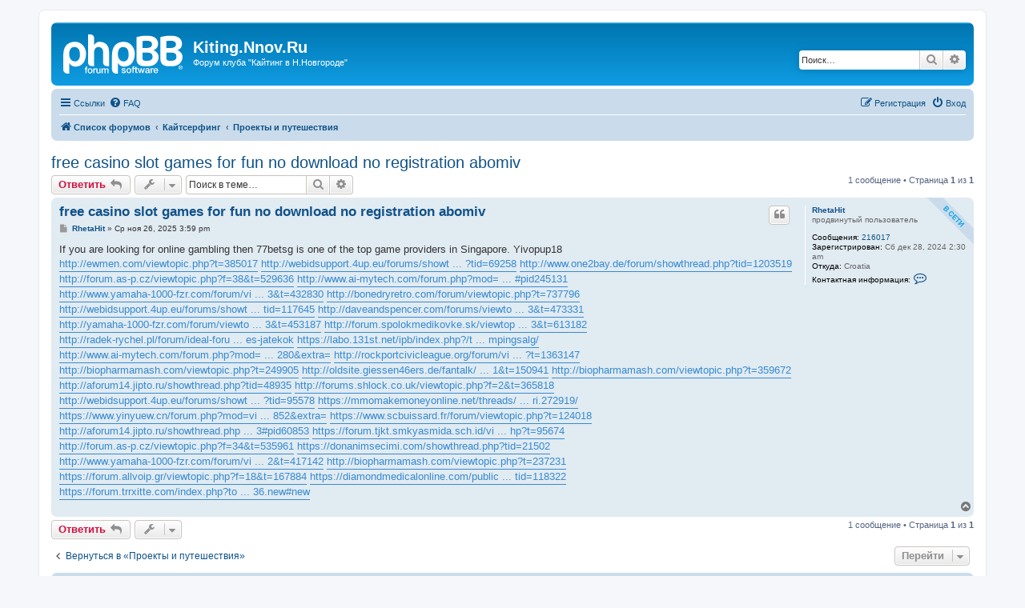

--- FILE ---
content_type: text/html; charset=UTF-8
request_url: http://kite.nnov.ru/phpbb/viewtopic.php?t=3668&view=next&sid=0abe79a5e560df41b278336086ae74fb
body_size: 27419
content:
<!DOCTYPE html>
<html dir="ltr" lang="ru">
<head>
<meta charset="utf-8" />
<meta http-equiv="X-UA-Compatible" content="IE=edge">
<meta name="viewport" content="width=device-width, initial-scale=1" />

<title>free casino slot games for fun no download no registration abomiv - Kiting.Nnov.Ru</title>

	<link rel="alternate" type="application/atom+xml" title="Канал - Kiting.Nnov.Ru" href="/phpbb/app.php/feed?sid=75cef1b34bf681f2f3d589d2781bf941">			<link rel="alternate" type="application/atom+xml" title="Канал - Новые темы" href="/phpbb/app.php/feed/topics?sid=75cef1b34bf681f2f3d589d2781bf941">		<link rel="alternate" type="application/atom+xml" title="Канал - Форум - Проекты и путешествия" href="/phpbb/app.php/feed/forum/4?sid=75cef1b34bf681f2f3d589d2781bf941">	<link rel="alternate" type="application/atom+xml" title="Канал - Тема - free casino slot games for fun no download no registration abomiv" href="/phpbb/app.php/feed/topic/3668?sid=75cef1b34bf681f2f3d589d2781bf941">	
	<link rel="canonical" href="http://kite.nnov.ru/phpbb/viewtopic.php?t=303003">

<!--
	phpBB style name: prosilver
	Based on style:   prosilver (this is the default phpBB3 style)
	Original author:  Tom Beddard ( http://www.subBlue.com/ )
	Modified by:
-->

<link href="./assets/css/font-awesome.min.css?assets_version=3" rel="stylesheet">
<link href="./styles/prosilver/theme/stylesheet.css?assets_version=3" rel="stylesheet">
<link href="./styles/prosilver/theme/ru/stylesheet.css?assets_version=3" rel="stylesheet">




<!--[if lte IE 9]>
	<link href="./styles/prosilver/theme/tweaks.css?assets_version=3" rel="stylesheet">
<![endif]-->





</head>
<body id="phpbb" class="nojs notouch section-viewtopic ltr ">


<div id="wrap" class="wrap">
	<a id="top" class="top-anchor" accesskey="t"></a>
	<div id="page-header">
		<div class="headerbar" role="banner">
					<div class="inner">

			<div id="site-description" class="site-description">
		<a id="logo" class="logo" href="./index.php?sid=75cef1b34bf681f2f3d589d2781bf941" title="Список форумов">
					<span class="site_logo"></span>
				</a>
				<h1>Kiting.Nnov.Ru</h1>
				<p>Форум клуба &quot;Кайтинг в Н.Новгороде&quot;</p>
				<p class="skiplink"><a href="#start_here">Пропустить</a></p>
			</div>

									<div id="search-box" class="search-box search-header" role="search">
				<form action="./search.php?sid=75cef1b34bf681f2f3d589d2781bf941" method="get" id="search">
				<fieldset>
					<input name="keywords" id="keywords" type="search" maxlength="128" title="Ключевые слова" class="inputbox search tiny" size="20" value="" placeholder="Поиск…" />
					<button class="button button-search" type="submit" title="Поиск">
						<i class="icon fa-search fa-fw" aria-hidden="true"></i><span class="sr-only">Поиск</span>
					</button>
					<a href="./search.php?sid=75cef1b34bf681f2f3d589d2781bf941" class="button button-search-end" title="Расширенный поиск">
						<i class="icon fa-cog fa-fw" aria-hidden="true"></i><span class="sr-only">Расширенный поиск</span>
					</a>
					<input type="hidden" name="sid" value="75cef1b34bf681f2f3d589d2781bf941" />

				</fieldset>
				</form>
			</div>
						
			</div>
					</div>
				<div class="navbar" role="navigation">
	<div class="inner">

	<ul id="nav-main" class="nav-main linklist" role="menubar">

		<li id="quick-links" class="quick-links dropdown-container responsive-menu" data-skip-responsive="true">
			<a href="#" class="dropdown-trigger">
				<i class="icon fa-bars fa-fw" aria-hidden="true"></i><span>Ссылки</span>
			</a>
			<div class="dropdown">
				<div class="pointer"><div class="pointer-inner"></div></div>
				<ul class="dropdown-contents" role="menu">
					
											<li class="separator"></li>
																									<li>
								<a href="./search.php?search_id=unanswered&amp;sid=75cef1b34bf681f2f3d589d2781bf941" role="menuitem">
									<i class="icon fa-file-o fa-fw icon-gray" aria-hidden="true"></i><span>Темы без ответов</span>
								</a>
							</li>
							<li>
								<a href="./search.php?search_id=active_topics&amp;sid=75cef1b34bf681f2f3d589d2781bf941" role="menuitem">
									<i class="icon fa-file-o fa-fw icon-blue" aria-hidden="true"></i><span>Активные темы</span>
								</a>
							</li>
							<li class="separator"></li>
							<li>
								<a href="./search.php?sid=75cef1b34bf681f2f3d589d2781bf941" role="menuitem">
									<i class="icon fa-search fa-fw" aria-hidden="true"></i><span>Поиск</span>
								</a>
							</li>
					
										<li class="separator"></li>

									</ul>
			</div>
		</li>

				<li data-skip-responsive="true">
			<a href="/phpbb/app.php/help/faq?sid=75cef1b34bf681f2f3d589d2781bf941" rel="help" title="Часто задаваемые вопросы" role="menuitem">
				<i class="icon fa-question-circle fa-fw" aria-hidden="true"></i><span>FAQ</span>
			</a>
		</li>
						
			<li class="rightside"  data-skip-responsive="true">
			<a href="./ucp.php?mode=login&amp;redirect=viewtopic.php%3Ft%3D3668%26view%3Dnext&amp;sid=75cef1b34bf681f2f3d589d2781bf941" title="Вход" accesskey="x" role="menuitem">
				<i class="icon fa-power-off fa-fw" aria-hidden="true"></i><span>Вход</span>
			</a>
		</li>
					<li class="rightside" data-skip-responsive="true">
				<a href="./ucp.php?mode=register&amp;sid=75cef1b34bf681f2f3d589d2781bf941" role="menuitem">
					<i class="icon fa-pencil-square-o  fa-fw" aria-hidden="true"></i><span>Регистрация</span>
				</a>
			</li>
						</ul>

	<ul id="nav-breadcrumbs" class="nav-breadcrumbs linklist navlinks" role="menubar">
				
		
		<li class="breadcrumbs" itemscope itemtype="https://schema.org/BreadcrumbList">

			
							<span class="crumb" itemtype="https://schema.org/ListItem" itemprop="itemListElement" itemscope><a itemprop="item" href="./index.php?sid=75cef1b34bf681f2f3d589d2781bf941" accesskey="h" data-navbar-reference="index"><i class="icon fa-home fa-fw"></i><span itemprop="name">Список форумов</span></a><meta itemprop="position" content="1" /></span>

											
								<span class="crumb" itemtype="https://schema.org/ListItem" itemprop="itemListElement" itemscope data-forum-id="18"><a itemprop="item" href="./viewforum.php?f=18&amp;sid=75cef1b34bf681f2f3d589d2781bf941"><span itemprop="name">Кайтсерфинг</span></a><meta itemprop="position" content="2" /></span>
															
								<span class="crumb" itemtype="https://schema.org/ListItem" itemprop="itemListElement" itemscope data-forum-id="4"><a itemprop="item" href="./viewforum.php?f=4&amp;sid=75cef1b34bf681f2f3d589d2781bf941"><span itemprop="name">Проекты и путешествия</span></a><meta itemprop="position" content="3" /></span>
							
					</li>

		
					<li class="rightside responsive-search">
				<a href="./search.php?sid=75cef1b34bf681f2f3d589d2781bf941" title="Параметры расширенного поиска" role="menuitem">
					<i class="icon fa-search fa-fw" aria-hidden="true"></i><span class="sr-only">Поиск</span>
				</a>
			</li>
			</ul>

	</div>
</div>
	</div>

	
	<a id="start_here" class="anchor"></a>
	<div id="page-body" class="page-body" role="main">
		
		
<h2 class="topic-title"><a href="./viewtopic.php?t=303003&amp;sid=75cef1b34bf681f2f3d589d2781bf941">free casino slot games for fun no download no registration abomiv</a></h2>
<!-- NOTE: remove the style="display: none" when you want to have the forum description on the topic body -->
<div style="display: none !important;">Планы на лето и прочее.<br /></div>


<div class="action-bar bar-top">
	
			<a href="./posting.php?mode=reply&amp;t=303003&amp;sid=75cef1b34bf681f2f3d589d2781bf941" class="button" title="Ответить">
							<span>Ответить</span> <i class="icon fa-reply fa-fw" aria-hidden="true"></i>
					</a>
	
			<div class="dropdown-container dropdown-button-control topic-tools">
		<span title="Управление темой" class="button button-secondary dropdown-trigger dropdown-select">
			<i class="icon fa-wrench fa-fw" aria-hidden="true"></i>
			<span class="caret"><i class="icon fa-sort-down fa-fw" aria-hidden="true"></i></span>
		</span>
		<div class="dropdown">
			<div class="pointer"><div class="pointer-inner"></div></div>
			<ul class="dropdown-contents">
																												<li>
					<a href="./viewtopic.php?t=303003&amp;sid=75cef1b34bf681f2f3d589d2781bf941&amp;view=print" title="Версия для печати" accesskey="p">
						<i class="icon fa-print fa-fw" aria-hidden="true"></i><span>Версия для печати</span>
					</a>
				</li>
											</ul>
		</div>
	</div>
	
			<div class="search-box" role="search">
			<form method="get" id="topic-search" action="./search.php?sid=75cef1b34bf681f2f3d589d2781bf941">
			<fieldset>
				<input class="inputbox search tiny"  type="search" name="keywords" id="search_keywords" size="20" placeholder="Поиск в теме…" />
				<button class="button button-search" type="submit" title="Поиск">
					<i class="icon fa-search fa-fw" aria-hidden="true"></i><span class="sr-only">Поиск</span>
				</button>
				<a href="./search.php?sid=75cef1b34bf681f2f3d589d2781bf941" class="button button-search-end" title="Расширенный поиск">
					<i class="icon fa-cog fa-fw" aria-hidden="true"></i><span class="sr-only">Расширенный поиск</span>
				</a>
				<input type="hidden" name="t" value="303003" />
<input type="hidden" name="sf" value="msgonly" />
<input type="hidden" name="sid" value="75cef1b34bf681f2f3d589d2781bf941" />

			</fieldset>
			</form>
		</div>
	
			<div class="pagination">
			1 сообщение
							&bull; Страница <strong>1</strong> из <strong>1</strong>
					</div>
		</div>




			<div id="p487752" class="post has-profile bg2 online">
		<div class="inner">

		<dl class="postprofile" id="profile487752">
			<dt class="has-profile-rank no-avatar">
				<div class="avatar-container">
																			</div>
								<a href="./memberlist.php?mode=viewprofile&amp;u=7268&amp;sid=75cef1b34bf681f2f3d589d2781bf941" class="username">RhetaHit</a>							</dt>

						<dd class="profile-rank">продвинутый пользователь</dd>			
		<dd class="profile-posts"><strong>Сообщения:</strong> <a href="./search.php?author_id=7268&amp;sr=posts&amp;sid=75cef1b34bf681f2f3d589d2781bf941">216017</a></dd>		<dd class="profile-joined"><strong>Зарегистрирован:</strong> Сб дек 28, 2024 2:30 am</dd>		
		
											<dd class="profile-custom-field profile-phpbb_location"><strong>Откуда:</strong> Croatia</dd>
												
							<dd class="profile-contact">
				<strong>Контактная информация:</strong>
				<div class="dropdown-container dropdown-left">
					<a href="#" class="dropdown-trigger" title="Контактная информация пользователя RhetaHit">
						<i class="icon fa-commenting-o fa-fw icon-lg" aria-hidden="true"></i><span class="sr-only">Контактная информация пользователя RhetaHit</span>
					</a>
					<div class="dropdown">
						<div class="pointer"><div class="pointer-inner"></div></div>
						<div class="dropdown-contents contact-icons">
																																								<div>
																	<a href="skype:RhetaHitZY?userinfo" title="Skype" class="last-cell">
										<span class="contact-icon phpbb_skype-icon">Skype</span>									</a>
																	</div>
																					</div>
					</div>
				</div>
			</dd>
				
		</dl>

		<div class="postbody">
						<div id="post_content487752">

					<h3 class="first">
						<a href="./viewtopic.php?p=487752&amp;sid=75cef1b34bf681f2f3d589d2781bf941#p487752">free casino slot games for fun no download no registration abomiv</a>
		</h3>

													<ul class="post-buttons">
																																									<li>
							<a href="./posting.php?mode=quote&amp;p=487752&amp;sid=75cef1b34bf681f2f3d589d2781bf941" title="Ответить с цитатой" class="button button-icon-only">
								<i class="icon fa-quote-left fa-fw" aria-hidden="true"></i><span class="sr-only">Цитата</span>
							</a>
						</li>
														</ul>
							
						<p class="author">
									<a class="unread" href="./viewtopic.php?p=487752&amp;sid=75cef1b34bf681f2f3d589d2781bf941#p487752" title="Сообщение">
						<i class="icon fa-file fa-fw icon-lightgray icon-md" aria-hidden="true"></i><span class="sr-only">Сообщение</span>
					</a>
								<span class="responsive-hide"> <strong><a href="./memberlist.php?mode=viewprofile&amp;u=7268&amp;sid=75cef1b34bf681f2f3d589d2781bf941" class="username">RhetaHit</a></strong> &raquo; </span><time datetime="2025-11-26T12:59:08+00:00">Ср ноя 26, 2025 3:59 pm</time>
			</p>
			
			
			
			
			<div class="content">If you are looking for online gambling then 77betsg is one of the top game providers in Singapore. Yivopup18 <br>
<a href="http://ewmen.com/viewtopic.php?t=385017" class="postlink">http://ewmen.com/viewtopic.php?t=385017</a> <a href="http://webidsupport.4up.eu/forums/showthread.php?tid=69258" class="postlink">http://webidsupport.4up.eu/forums/showt ... ?tid=69258</a> <a href="http://www.one2bay.de/forum/showthread.php?tid=1203519" class="postlink">http://www.one2bay.de/forum/showthread.php?tid=1203519</a> <a href="http://forum.as-p.cz/viewtopic.php?f=38&amp;t=529636" class="postlink">http://forum.as-p.cz/viewtopic.php?f=38&amp;t=529636</a> <a href="http://www.ai-mytech.com/forum.php?mod=viewthread&amp;tid=190782&amp;pid=245131&amp;page=1&amp;extra=#pid245131" class="postlink">http://www.ai-mytech.com/forum.php?mod= ... #pid245131</a> <a href="http://www.yamaha-1000-fzr.com/forum/viewtopic.php?f=53&amp;t=432830" class="postlink">http://www.yamaha-1000-fzr.com/forum/vi ... 3&amp;t=432830</a> <a href="http://bonedryretro.com/forum/viewtopic.php?t=737796" class="postlink">http://bonedryretro.com/forum/viewtopic.php?t=737796</a> <a href="http://webidsupport.4up.eu/forums/showthread.php?tid=117645" class="postlink">http://webidsupport.4up.eu/forums/showt ... tid=117645</a> <a href="http://daveandspencer.com/forums/viewtopic.php?f=3&amp;t=473331" class="postlink">http://daveandspencer.com/forums/viewto ... 3&amp;t=473331</a> <a href="http://yamaha-1000-fzr.com/forum/viewtopic.php?f=43&amp;t=453187" class="postlink">http://yamaha-1000-fzr.com/forum/viewto ... 3&amp;t=453187</a> <a href="http://forum.spolokmedikovke.sk/viewtopic.php?f=3&amp;t=613182" class="postlink">http://forum.spolokmedikovke.sk/viewtop ... 3&amp;t=613182</a> <a href="http://radek-rychel.pl/forum/ideal-forum/4368-kaszino-jatek-nyerogepes-jatekok" class="postlink">http://radek-rychel.pl/forum/ideal-foru ... es-jatekok</a> <a href="https://labo.131st.net/ipb/index.php?/topic/295973-automat-lek-suveren-beste-casinoer-november-2024-beste-norske-bonuser-dumpingsalg/" class="postlink">https://labo.131st.net/ipb/index.php?/t ... mpingsalg/</a> <a href="http://www.ai-mytech.com/forum.php?mod=viewthread&amp;tid=189280&amp;extra=" class="postlink">http://www.ai-mytech.com/forum.php?mod= ... 280&amp;extra=</a> <a href="http://rockportcivicleague.org/forum/viewtopic.php?t=1363147" class="postlink">http://rockportcivicleague.org/forum/vi ... ?t=1363147</a> <a href="http://biopharmamash.com/viewtopic.php?t=249905" class="postlink">http://biopharmamash.com/viewtopic.php?t=249905</a> <a href="http://oldsite.giessen46ers.de/fantalk/viewtopic.php?f=1&amp;t=150941" class="postlink">http://oldsite.giessen46ers.de/fantalk/ ... 1&amp;t=150941</a> <a href="http://biopharmamash.com/viewtopic.php?t=359672" class="postlink">http://biopharmamash.com/viewtopic.php?t=359672</a> <a href="http://aforum14.jipto.ru/showthread.php?tid=48935" class="postlink">http://aforum14.jipto.ru/showthread.php?tid=48935</a> <a href="http://forums.shlock.co.uk/viewtopic.php?f=2&amp;t=365818" class="postlink">http://forums.shlock.co.uk/viewtopic.php?f=2&amp;t=365818</a> <a href="http://webidsupport.4up.eu/forums/showthread.php?tid=95578" class="postlink">http://webidsupport.4up.eu/forums/showt ... ?tid=95578</a> <a href="https://mmomakemoneyonline.net/threads/online-kumarhane-suruc-daha-uzak-tuem-oyun-siteleri.272919/" class="postlink">https://mmomakemoneyonline.net/threads/ ... ri.272919/</a> <a href="https://www.yinyuew.cn/forum.php?mod=viewthread&amp;tid=19852&amp;extra=" class="postlink">https://www.yinyuew.cn/forum.php?mod=vi ... 852&amp;extra=</a> <a href="https://www.scbuissard.fr/forum/viewtopic.php?t=124018" class="postlink">https://www.scbuissard.fr/forum/viewtopic.php?t=124018</a> <a href="http://aforum14.jipto.ru/showthread.php?tid=49223&amp;pid=60853#pid60853" class="postlink">http://aforum14.jipto.ru/showthread.php ... 3#pid60853</a> <a href="https://forum.tjkt.smkyasmida.sch.id/viewtopic.php?t=95674" class="postlink">https://forum.tjkt.smkyasmida.sch.id/vi ... hp?t=95674</a> <a href="http://forum.as-p.cz/viewtopic.php?f=34&amp;t=535961" class="postlink">http://forum.as-p.cz/viewtopic.php?f=34&amp;t=535961</a> <a href="https://donanimsecimi.com/showthread.php?tid=21502" class="postlink">https://donanimsecimi.com/showthread.php?tid=21502</a> <a href="http://www.yamaha-1000-fzr.com/forum/viewtopic.php?f=72&amp;t=417142" class="postlink">http://www.yamaha-1000-fzr.com/forum/vi ... 2&amp;t=417142</a> <a href="http://biopharmamash.com/viewtopic.php?t=237231" class="postlink">http://biopharmamash.com/viewtopic.php?t=237231</a> <a href="https://forum.allvoip.gr/viewtopic.php?f=18&amp;t=167884" class="postlink">https://forum.allvoip.gr/viewtopic.php?f=18&amp;t=167884</a> <a href="https://diamondmedicalonline.com/public_html/DMS/showthread.php?tid=118322" class="postlink">https://diamondmedicalonline.com/public ... tid=118322</a> <a href="https://forum.trrxitte.com/index.php?topic=516636.new#new" class="postlink">https://forum.trrxitte.com/index.php?to ... 36.new#new</a></div>

			
			
									
						
										
						</div>

		</div>

				<div class="back2top">
						<a href="#top" class="top" title="Вернуться к началу">
				<i class="icon fa-chevron-circle-up fa-fw icon-gray" aria-hidden="true"></i>
				<span class="sr-only">Вернуться к началу</span>
			</a>
					</div>
		
		</div>
	</div>

	

	<div class="action-bar bar-bottom">
	
			<a href="./posting.php?mode=reply&amp;t=303003&amp;sid=75cef1b34bf681f2f3d589d2781bf941" class="button" title="Ответить">
							<span>Ответить</span> <i class="icon fa-reply fa-fw" aria-hidden="true"></i>
					</a>
		
		<div class="dropdown-container dropdown-button-control topic-tools">
		<span title="Управление темой" class="button button-secondary dropdown-trigger dropdown-select">
			<i class="icon fa-wrench fa-fw" aria-hidden="true"></i>
			<span class="caret"><i class="icon fa-sort-down fa-fw" aria-hidden="true"></i></span>
		</span>
		<div class="dropdown">
			<div class="pointer"><div class="pointer-inner"></div></div>
			<ul class="dropdown-contents">
																												<li>
					<a href="./viewtopic.php?t=303003&amp;sid=75cef1b34bf681f2f3d589d2781bf941&amp;view=print" title="Версия для печати" accesskey="p">
						<i class="icon fa-print fa-fw" aria-hidden="true"></i><span>Версия для печати</span>
					</a>
				</li>
											</ul>
		</div>
	</div>

	
	
	
			<div class="pagination">
			1 сообщение
							&bull; Страница <strong>1</strong> из <strong>1</strong>
					</div>
	</div>


<div class="action-bar actions-jump">
		<p class="jumpbox-return">
		<a href="./viewforum.php?f=4&amp;sid=75cef1b34bf681f2f3d589d2781bf941" class="left-box arrow-left" accesskey="r">
			<i class="icon fa-angle-left fa-fw icon-black" aria-hidden="true"></i><span>Вернуться в «Проекты и путешествия»</span>
		</a>
	</p>
	
		<div class="jumpbox dropdown-container dropdown-container-right dropdown-up dropdown-left dropdown-button-control" id="jumpbox">
			<span title="Перейти" class="button button-secondary dropdown-trigger dropdown-select">
				<span>Перейти</span>
				<span class="caret"><i class="icon fa-sort-down fa-fw" aria-hidden="true"></i></span>
			</span>
		<div class="dropdown">
			<div class="pointer"><div class="pointer-inner"></div></div>
			<ul class="dropdown-contents">
																				<li><a href="./viewforum.php?f=17&amp;sid=75cef1b34bf681f2f3d589d2781bf941" class="jumpbox-cat-link"> <span> Жизнь клуба.</span></a></li>
																<li><a href="./viewforum.php?f=1&amp;sid=75cef1b34bf681f2f3d589d2781bf941" class="jumpbox-sub-link"><span class="spacer"></span> <span>&#8627; &nbsp; Обший форум.</span></a></li>
																<li><a href="./viewforum.php?f=14&amp;sid=75cef1b34bf681f2f3d589d2781bf941" class="jumpbox-sub-link"><span class="spacer"></span> <span>&#8627; &nbsp; Фото и видео..</span></a></li>
																<li><a href="./viewforum.php?f=15&amp;sid=75cef1b34bf681f2f3d589d2781bf941" class="jumpbox-sub-link"><span class="spacer"></span> <span>&#8627; &nbsp; Школа</span></a></li>
																<li><a href="./viewforum.php?f=16&amp;sid=75cef1b34bf681f2f3d589d2781bf941" class="jumpbox-sub-link"><span class="spacer"></span> <span>&#8627; &nbsp; Виндсерфинг</span></a></li>
																<li><a href="./viewforum.php?f=18&amp;sid=75cef1b34bf681f2f3d589d2781bf941" class="jumpbox-cat-link"> <span> Кайтсерфинг</span></a></li>
																<li><a href="./viewforum.php?f=2&amp;sid=75cef1b34bf681f2f3d589d2781bf941" class="jumpbox-sub-link"><span class="spacer"></span> <span>&#8627; &nbsp; Соревнования</span></a></li>
																<li><a href="./viewforum.php?f=4&amp;sid=75cef1b34bf681f2f3d589d2781bf941" class="jumpbox-sub-link"><span class="spacer"></span> <span>&#8627; &nbsp; Проекты и путешествия</span></a></li>
																<li><a href="./viewforum.php?f=3&amp;sid=75cef1b34bf681f2f3d589d2781bf941" class="jumpbox-sub-link"><span class="spacer"></span> <span>&#8627; &nbsp; Каталка выходного дня</span></a></li>
																<li><a href="./viewforum.php?f=10&amp;sid=75cef1b34bf681f2f3d589d2781bf941" class="jumpbox-sub-link"><span class="spacer"></span> <span>&#8627; &nbsp; Места катания</span></a></li>
																<li><a href="./viewforum.php?f=8&amp;sid=75cef1b34bf681f2f3d589d2781bf941" class="jumpbox-sub-link"><span class="spacer"></span> <span>&#8627; &nbsp; Поездки путешествия зимой</span></a></li>
																<li><a href="./viewforum.php?f=19&amp;sid=75cef1b34bf681f2f3d589d2781bf941" class="jumpbox-cat-link"> <span> Оборудование</span></a></li>
																<li><a href="./viewforum.php?f=6&amp;sid=75cef1b34bf681f2f3d589d2781bf941" class="jumpbox-sub-link"><span class="spacer"></span> <span>&#8627; &nbsp; Летние кайты, гидрокостюмы,доски</span></a></li>
																<li><a href="./viewforum.php?f=7&amp;sid=75cef1b34bf681f2f3d589d2781bf941" class="jumpbox-sub-link"><span class="spacer"></span> <span>&#8627; &nbsp; Зимние кайты</span></a></li>
																<li><a href="./viewforum.php?f=5&amp;sid=75cef1b34bf681f2f3d589d2781bf941" class="jumpbox-sub-link"><span class="spacer"></span> <span>&#8627; &nbsp;   Распрадажа б/у снаряжения.</span></a></li>
											</ul>
		</div>
	</div>

	</div>




			</div>


<div id="page-footer" class="page-footer" role="contentinfo">
	<div class="navbar" role="navigation">
	<div class="inner">

	<ul id="nav-footer" class="nav-footer linklist" role="menubar">
		<li class="breadcrumbs">
									<span class="crumb"><a href="./index.php?sid=75cef1b34bf681f2f3d589d2781bf941" data-navbar-reference="index"><i class="icon fa-home fa-fw" aria-hidden="true"></i><span>Список форумов</span></a></span>					</li>
		
				<li class="rightside">Часовой пояс: <span title="UTC+3">UTC+03:00</span></li>
							<li class="rightside">
				<a href="/phpbb/app.php/user/delete_cookies?sid=75cef1b34bf681f2f3d589d2781bf941" data-ajax="true" data-refresh="true" role="menuitem">
					<i class="icon fa-trash fa-fw" aria-hidden="true"></i><span>Удалить cookies</span>
				</a>
			</li>
																<li class="rightside" data-last-responsive="true">
				<a href="./memberlist.php?mode=contactadmin&amp;sid=75cef1b34bf681f2f3d589d2781bf941" role="menuitem">
					<i class="icon fa-envelope fa-fw" aria-hidden="true"></i><span>Связаться с администрацией</span>
				</a>
			</li>
			</ul>

	</div>
</div>

	<div class="copyright">
				<p class="footer-row">
			<span class="footer-copyright">Создано на основе <a href="https://www.phpbb.com/">phpBB</a>&reg; Forum Software &copy; phpBB Limited</span>
		</p>
				<p class="footer-row">
			<span class="footer-copyright"><a href="https://www.phpbbguru.net">Русская поддержка phpBB</a></span>
		</p>
						<p class="footer-row" role="menu">
			<a class="footer-link" href="./ucp.php?mode=privacy&amp;sid=75cef1b34bf681f2f3d589d2781bf941" title="Конфиденциальность" role="menuitem">
				<span class="footer-link-text">Конфиденциальность</span>
			</a>
			|
			<a class="footer-link" href="./ucp.php?mode=terms&amp;sid=75cef1b34bf681f2f3d589d2781bf941" title="Правила" role="menuitem">
				<span class="footer-link-text">Правила</span>
			</a>
		</p>
					</div>

	<div id="darkenwrapper" class="darkenwrapper" data-ajax-error-title="Ошибка AJAX" data-ajax-error-text="При обработке запроса произошла ошибка." data-ajax-error-text-abort="Запрос прерван пользователем." data-ajax-error-text-timeout="Время запроса истекло; повторите попытку." data-ajax-error-text-parsererror="При выполнении запроса возникла непредвиденная ошибка, и сервер вернул неверный ответ.">
		<div id="darken" class="darken">&nbsp;</div>
	</div>

	<div id="phpbb_alert" class="phpbb_alert" data-l-err="Ошибка" data-l-timeout-processing-req="Время выполнения запроса истекло.">
		<a href="#" class="alert_close">
			<i class="icon fa-times-circle fa-fw" aria-hidden="true"></i>
		</a>
		<h3 class="alert_title">&nbsp;</h3><p class="alert_text"></p>
	</div>
	<div id="phpbb_confirm" class="phpbb_alert">
		<a href="#" class="alert_close">
			<i class="icon fa-times-circle fa-fw" aria-hidden="true"></i>
		</a>
		<div class="alert_text"></div>
	</div>
</div>

</div>

<div>
	<a id="bottom" class="anchor" accesskey="z"></a>
	</div>

<script src="./assets/javascript/jquery-3.7.1.min.js?assets_version=3"></script>
<script src="./assets/javascript/core.js?assets_version=3"></script>



<script src="./styles/prosilver/template/forum_fn.js?assets_version=3"></script>
<script src="./styles/prosilver/template/ajax.js?assets_version=3"></script>



</body>
</html>
